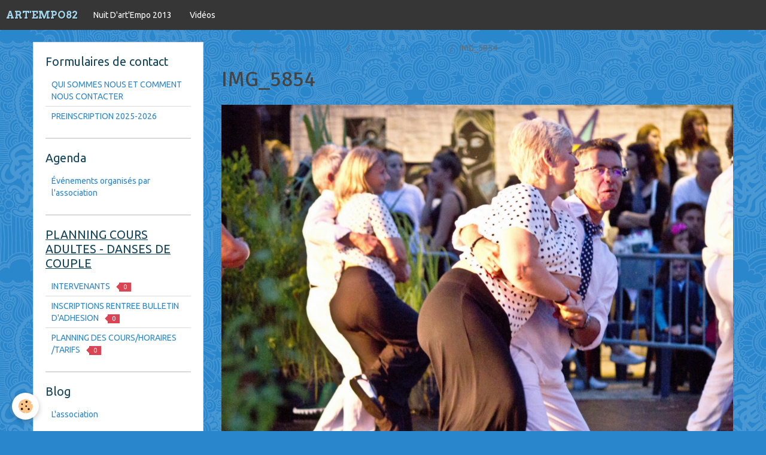

--- FILE ---
content_type: text/html; charset=UTF-8
request_url: http://www.artempo82.org/album-photos/nuit-d-art-empo-2015/img-5854.html
body_size: 23691
content:
<!DOCTYPE html>
<html lang="fr">
    <head>
        <title>IMG_5854</title>
        <!-- smart / dots -->
<meta http-equiv="Content-Type" content="text/html; charset=utf-8">
<!--[if IE]>
<meta http-equiv="X-UA-Compatible" content="IE=edge">
<![endif]-->
<meta name="viewport" content="width=device-width, initial-scale=1, maximum-scale=1.0, user-scalable=no">
<meta name="msapplication-tap-highlight" content="no">
  <link rel="image_src" href="http://www.artempo82.org/medias/album/img-5854.jpg" />
  <meta property="og:image" content="http://www.artempo82.org/medias/album/img-5854.jpg" />
  <link rel="canonical" href="http://www.artempo82.org/album-photos/nuit-d-art-empo-2015/img-5854.html">
<meta name="generator" content="e-monsite (e-monsite.com)">







        <meta name="theme-color" content="#363636">
        <meta name="msapplication-navbutton-color" content="#363636">
        <meta name="apple-mobile-web-app-capable" content="yes">
        <meta name="apple-mobile-web-app-status-bar-style" content="black-translucent">

                
                                    
                                    
                                     
                                                                                                                    
            <link href="https://fonts.googleapis.com/css?family=Ubuntu:300,400,700%7CSignika:300,400,700%7CArvo:300,400,700&display=swap" rel="stylesheet">
        
        <link href="https://maxcdn.bootstrapcdn.com/font-awesome/4.7.0/css/font-awesome.min.css" rel="stylesheet">

        <link href="//www.artempo82.org/themes/combined.css?v=6_1646067808_387" rel="stylesheet">

        <!-- EMS FRAMEWORK -->
        <script src="//www.artempo82.org/medias/static/themes/ems_framework/js/jquery.min.js"></script>
        <!-- HTML5 shim and Respond.js for IE8 support of HTML5 elements and media queries -->
        <!--[if lt IE 9]>
        <script src="//www.artempo82.org/medias/static/themes/ems_framework/js/html5shiv.min.js"></script>
        <script src="//www.artempo82.org/medias/static/themes/ems_framework/js/respond.min.js"></script>
        <![endif]-->
        <script src="//www.artempo82.org/medias/static/themes/ems_framework/js/ems-framework.min.js?v=2077"></script>
        <script src="http://www.artempo82.org/themes/content.js?v=6_1646067808_387&lang=fr"></script>

            <script src="//www.artempo82.org/medias/static/js/rgpd-cookies/jquery.rgpd-cookies.js?v=2077"></script>
    <script>
                                    $(document).ready(function() {
            $.RGPDCookies({
                theme: 'ems_framework',
                site: 'www.artempo82.org',
                privacy_policy_link: '/about/privacypolicy/',
                cookies: [{"id":null,"favicon_url":"https:\/\/ssl.gstatic.com\/analytics\/20210414-01\/app\/static\/analytics_standard_icon.png","enabled":true,"model":"google_analytics","title":"Google Analytics","short_description":"Permet d'analyser les statistiques de consultation de notre site","long_description":"Indispensable pour piloter notre site internet, il permet de mesurer des indicateurs comme l\u2019affluence, les produits les plus consult\u00e9s, ou encore la r\u00e9partition g\u00e9ographique des visiteurs.","privacy_policy_url":"https:\/\/support.google.com\/analytics\/answer\/6004245?hl=fr","slug":"google-analytics"},{"id":null,"favicon_url":"","enabled":true,"model":"addthis","title":"AddThis","short_description":"Partage social","long_description":"Nous utilisons cet outil afin de vous proposer des liens de partage vers des plateformes tiers comme Twitter, Facebook, etc.","privacy_policy_url":"https:\/\/www.oracle.com\/legal\/privacy\/addthis-privacy-policy.html","slug":"addthis"}],
                modal_title: 'Gestion\u0020des\u0020cookies',
                modal_description: 'd\u00E9pose\u0020des\u0020cookies\u0020pour\u0020am\u00E9liorer\u0020votre\u0020exp\u00E9rience\u0020de\u0020navigation,\nmesurer\u0020l\u0027audience\u0020du\u0020site\u0020internet,\u0020afficher\u0020des\u0020publicit\u00E9s\u0020personnalis\u00E9es,\nr\u00E9aliser\u0020des\u0020campagnes\u0020cibl\u00E9es\u0020et\u0020personnaliser\u0020l\u0027interface\u0020du\u0020site.',
                privacy_policy_label: 'Consulter\u0020la\u0020politique\u0020de\u0020confidentialit\u00E9',
                check_all_label: 'Tout\u0020cocher',
                refuse_button: 'Refuser',
                settings_button: 'Param\u00E9trer',
                accept_button: 'Accepter',
                callback: function() {
                    // website google analytics case (with gtag), consent "on the fly"
                    if ('gtag' in window && typeof window.gtag === 'function') {
                        if (window.jsCookie.get('rgpd-cookie-google-analytics') === undefined
                            || window.jsCookie.get('rgpd-cookie-google-analytics') === '0') {
                            gtag('consent', 'update', {
                                'ad_storage': 'denied',
                                'analytics_storage': 'denied'
                            });
                        } else {
                            gtag('consent', 'update', {
                                'ad_storage': 'granted',
                                'analytics_storage': 'granted'
                            });
                        }
                    }
                }
            });
        });
    </script>

        <script async src="https://www.googletagmanager.com/gtag/js?id=G-4VN4372P6E"></script>
<script>
    window.dataLayer = window.dataLayer || [];
    function gtag(){dataLayer.push(arguments);}
    
    gtag('consent', 'default', {
        'ad_storage': 'denied',
        'analytics_storage': 'denied'
    });
    
    gtag('js', new Date());
    gtag('config', 'G-4VN4372P6E');
</script>

                <script type="application/ld+json">
    {
        "@context" : "https://schema.org/",
        "@type" : "WebSite",
        "name" : "ART'EMPO82",
        "url" : "http://www.artempo82.org/"
    }
</script>
            </head>
    <body id="album-photos_run_nuit-d-art-empo-2015_img-5854" class="default">
        

        
        <!-- NAV -->
        <nav class="navbar navbar-top">
            <div class="container">
                <div class="navbar-header">
                                        <button data-toggle="collapse" data-target="#navbar" data-orientation="horizontal" class="btn btn-link navbar-toggle">
                		<i class="fa fa-bars"></i>
					</button>
                                                            <a class="brand" href="http://www.artempo82.org/">
                                                                        <span>ART'EMPO82</span>
                                            </a>
                                    </div>
                                <div id="navbar" class="collapse">
                        <ul class="nav navbar-nav">
                    <li>
                <a href="http://www.artempo82.org/album-photos/">
                                        Nuit D'art'Empo 2013
                </a>
                            </li>
                    <li>
                <a href="http://www.artempo82.org/videos/">
                                        Vidéos
                </a>
                            </li>
            </ul>

                </div>
                
                            </div>
        </nav>
        
        <!-- WRAPPER -->
                                                                <div id="wrapper" class="container">
            <!-- MAIN -->
            <div id="main">
                                       <ol class="breadcrumb">
                  <li>
            <a href="http://www.artempo82.org/">Accueil</a>
        </li>
                        <li>
            <a href="http://www.artempo82.org/album-photos/">Nuit D'art'Empo 2013</a>
        </li>
                        <li>
            <a href="http://www.artempo82.org/album-photos/nuit-d-art-empo-2015/">NUIT D ART EMPO 2015</a>
        </li>
                        <li class="active">
            IMG_5854
         </li>
            </ol>
                                
                                                                    
                                <div class="view view-album" id="view-item" data-category="nuit-d-art-empo-2015" data-id-album="5585651608086ddf2a514013">
    <h1 class="view-title">IMG_5854</h1>
    
    

    <p class="text-center">
        <img src="http://www.artempo82.org/medias/album/img-5854.jpg" alt="IMG_5854">
    </p>

    <ul class="category-navigation">
        <li>
                            <a href="http://www.artempo82.org/album-photos/nuit-d-art-empo-2015/img-5850.html" class="btn btn-default">
                    <i class="fa fa-angle-left fa-lg"></i>
                    <img src="http://www.artempo82.org/medias/album/img-5850.jpg?fx=c_80_80" width="80" alt="">
                </a>
                    </li>

        <li>
            <a href="http://www.artempo82.org/album-photos/nuit-d-art-empo-2015/" class="btn btn-small btn-default">Retour</a>
        </li>

        <li>
                            <a href="http://www.artempo82.org/album-photos/nuit-d-art-empo-2015/img-5857.html" class="btn btn-default">
                    <img src="http://www.artempo82.org/medias/album/img-5857.jpg?fx=c_80_80" width="80" alt="">
                    <i class="fa fa-angle-right fa-lg"></i>
                </a>
                    </li>
    </ul>

    

</div>

            </div>
            <!-- //MAIN -->

                        <!-- SIDEBAR -->
            <div id="sidebar">
                <div id="sidebar-wrapper">
                    
                                                                                                                                                                                                        <div class="widget" data-id="widget_contactform_all">
                                    
<div class="widget-title">
    
        <span>
            Formulaires de contact
        </span>  

        
</div>

                                                                        <div id="widget1" class="widget-content" data-role="widget-content">
                                           <ul class="nav nav-list" data-addon="contact">
         <li><a href="http://www.artempo82.org/contact/contacter-l-association.html">QUI SOMMES NOUS ET COMMENT NOUS CONTACTER</a></li>
         <li><a href="http://www.artempo82.org/contact/preinscription-2015-2016.html">PREINSCRIPTION 2025-2026</a></li>
      </ul>

                                    </div>
                                                                    </div>
                                                                                                                                                                                                                                                                                                                                                                <div class="widget" data-id="widget_event_categories">
                                    
<div class="widget-title">
    
        <span>
            Agenda
        </span>  

        
</div>

                                                                        <div id="widget2" class="widget-content" data-role="widget-content">
                                        <ul class="nav nav-list" data-addon="agenda">
                        <li data-category="evenements-organises-par-l-association">
                <a href="http://www.artempo82.org/agenda/evenements-organises-par-l-association/">Événements organisés par l'association</a>
            </li>
            </ul>

                                    </div>
                                                                    </div>
                                                                                                                                                                                                                                                                                                    <div class="widget" data-id="widget_page_category">
                                    
<div class="widget-title">
    
            <a href="http://www.artempo82.org/pages/cours-adultes/">
        <span>
            PLANNING COURS ADULTES - DANSES DE COUPLE
        </span>  

            </a>
        
</div>

                                                                        <div id="widget3" class="widget-content" data-role="widget-content">
                                                <ul class="nav nav-list" data-addon="pages">
                                <li data-category="intervenants">
                <a href="http://www.artempo82.org/pages/cours-adultes/intervenants/">
                    INTERVENANTS
                                        <span class="badge">0</span>
                                    </a>
                            </li>
                        <li data-category="tarifs">
                <a href="http://www.artempo82.org/pages/cours-adultes/tarifs/">
                    INSCRIPTIONS RENTREE BULLETIN D'ADHESION
                                        <span class="badge">0</span>
                                    </a>
                            </li>
                        <li data-category="planning-des-cours-horaires-1">
                <a href="http://www.artempo82.org/pages/cours-adultes/planning-des-cours-horaires-1/">
                    PLANNING DES COURS/HORAIRES /TARIFS
                                        <span class="badge">0</span>
                                    </a>
                            </li>
                          
            </ul>
    

                                    </div>
                                                                    </div>
                                                                                                                                                                                                                                                                                                    <div class="widget" data-id="widget_blogpost_categories">
                                    
<div class="widget-title">
    
        <span>
            Blog
        </span>  

        
</div>

                                                                        <div id="widget4" class="widget-content" data-role="widget-content">
                                        <ul class="nav nav-list" data-addon="blog">
                        <li data-category="l-association">
                <a href="http://www.artempo82.org/blog/l-association/">L'association</a>
            </li>
            </ul>
                                    </div>
                                                                    </div>
                                                                                                                                                                                                                                                                                                    <div class="widget" data-id="widget_videos_categories">
                                    
<div class="widget-title">
    
        <span>
            Vidéos
        </span>  

        
</div>

                                                                        <div id="widget5" class="widget-content" data-role="widget-content">
                                        <ul class="nav nav-list" data-addon="videos">
            <li>
            <a href="http://www.artempo82.org/videos/">Vidéos</a>
        </li>
    </ul>
                                    </div>
                                                                    </div>
                                                                                                                                                                                                                                                                                                    <div class="widget" data-id="widget_image_categories">
                                    
<div class="widget-title">
    
        <span>
            Album photos
        </span>  

        
</div>

                                                                        <div id="widget6" class="widget-content" data-role="widget-content">
                                        <ul class="nav nav-list" data-addon="album">
            <li data-category="randonne-13-10-2013">
        <a href="http://www.artempo82.org/album-photos/randonne-13-10-2013/">NUIT D ARTEMPO 2013</a>
    </li>
        <li data-category="nuit-d-art-empo-2014">
        <a href="http://www.artempo82.org/album-photos/nuit-d-art-empo-2014/">NUIT D ART EMPO 2014</a>
    </li>
        <li data-category="nuit-d-art-empo-2015">
        <a href="http://www.artempo82.org/album-photos/nuit-d-art-empo-2015/">NUIT D ART EMPO 2015</a>
    </li>
        <li data-category="nuit-d-art-empo-2016">
        <a href="http://www.artempo82.org/album-photos/nuit-d-art-empo-2016/">NUIT D ART EMPO 2016</a>
    </li>
        <li data-category="nuit-d-art-empo-2017">
        <a href="http://www.artempo82.org/album-photos/nuit-d-art-empo-2017/">NUIT D ART EMPO 2017</a>
    </li>
        <li data-category="nuit-d-art-empo-2018">
        <a href="http://www.artempo82.org/album-photos/nuit-d-art-empo-2018/">NUIT D ART EMPO 2018</a>
    </li>
        <li data-category="nuit-d-art-empo-2019">
        <a href="http://www.artempo82.org/album-photos/nuit-d-art-empo-2019/">NUIT D ART EMPO 2019</a>
    </li>
        <li data-category="soiree-art-empo-2022">
        <a href="http://www.artempo82.org/album-photos/soiree-art-empo-2022/">SOIREE ART'EMPO 2022</a>
    </li>
        <li data-category="nuit-d-art-empo-2023">
        <a href="http://www.artempo82.org/album-photos/nuit-d-art-empo-2023/">NUIT D ART'EMPO 2023</a>
    </li>
        <li data-category="nuit-d-art-empo-2025">
        <a href="http://www.artempo82.org/album-photos/nuit-d-art-empo-2025/">Nuit D'ART'EMPO 2025</a>
    </li>
        </ul>

                                    </div>
                                                                    </div>
                                                                                                                                                                                                                                                                                                    <div class="widget" data-id="widget_image_last">
                                    
<div class="widget-title">
    
        <span>
            Dernières photos
        </span>  

        
</div>

                                                                        <div id="widget7" class="widget-content" data-role="widget-content">
                                        <ul class="media-list media-thumbnails" data-addon="album">
           <li class="media" data-category="nuit-d-art-empo-2025">
            <div class="media-object">
                <a href="http://www.artempo82.org/album-photos/nuit-d-art-empo-2025/img-20250614-wa0022.html">
                                            <img src="http://www.artempo82.org/medias/album/img-20250614-wa0022.jpg?fx=c_400_400" alt="Img 20250614 wa0022" width="400">
                                    </a>
            </div>
        </li>
           <li class="media" data-category="nuit-d-art-empo-2025">
            <div class="media-object">
                <a href="http://www.artempo82.org/album-photos/nuit-d-art-empo-2025/img-20250614-wa0020.html">
                                            <img src="http://www.artempo82.org/medias/album/img-20250614-wa0020.jpg?fx=c_400_400" alt="Img 20250614 wa0020" width="400">
                                    </a>
            </div>
        </li>
           <li class="media" data-category="nuit-d-art-empo-2025">
            <div class="media-object">
                <a href="http://www.artempo82.org/album-photos/nuit-d-art-empo-2025/img-20250614-wa0019.html">
                                            <img src="http://www.artempo82.org/medias/album/img-20250614-wa0019.jpg?fx=c_400_400" alt="Img 20250614 wa0019" width="400">
                                    </a>
            </div>
        </li>
           <li class="media" data-category="nuit-d-art-empo-2025">
            <div class="media-object">
                <a href="http://www.artempo82.org/album-photos/nuit-d-art-empo-2025/img-20250614-wa0016.html">
                                            <img src="http://www.artempo82.org/medias/album/img-20250614-wa0016.jpg?fx=c_400_400" alt="Img 20250614 wa0016" width="400">
                                    </a>
            </div>
        </li>
           <li class="media" data-category="nuit-d-art-empo-2025">
            <div class="media-object">
                <a href="http://www.artempo82.org/album-photos/nuit-d-art-empo-2025/img-20250614-wa0015.html">
                                            <img src="http://www.artempo82.org/medias/album/img-20250614-wa0015.jpg?fx=c_400_400" alt="Img 20250614 wa0015" width="400">
                                    </a>
            </div>
        </li>
           <li class="media" data-category="nuit-d-art-empo-2025">
            <div class="media-object">
                <a href="http://www.artempo82.org/album-photos/nuit-d-art-empo-2025/img-20250614-wa0014.html">
                                            <img src="http://www.artempo82.org/medias/album/img-20250614-wa0014.jpg?fx=c_400_400" alt="Img 20250614 wa0014" width="400">
                                    </a>
            </div>
        </li>
           <li class="media" data-category="nuit-d-art-empo-2025">
            <div class="media-object">
                <a href="http://www.artempo82.org/album-photos/nuit-d-art-empo-2025/img-20250614-wa0013.html">
                                            <img src="http://www.artempo82.org/medias/album/img-20250614-wa0013.jpg?fx=c_400_400" alt="Img 20250614 wa0013" width="400">
                                    </a>
            </div>
        </li>
           <li class="media" data-category="nuit-d-art-empo-2025">
            <div class="media-object">
                <a href="http://www.artempo82.org/album-photos/nuit-d-art-empo-2025/img-20250614-wa0012.html">
                                            <img src="http://www.artempo82.org/medias/album/img-20250614-wa0012.jpg?fx=c_400_400" alt="Img 20250614 wa0012" width="400">
                                    </a>
            </div>
        </li>
   </ul>

                                    </div>
                                                                    </div>
                                                                                                                                                    </div>
            </div>
            <!-- //SIDEBAR -->
                    </div>
        <!-- //WRAPPER -->

        
        
        <script src="//www.artempo82.org/medias/static/themes/ems_framework/js/jquery.mobile.custom.min.js"></script>
        <script src="//www.artempo82.org/medias/static/themes/ems_framework/js/jquery.zoom.min.js"></script>
        <script src="http://www.artempo82.org/themes/custom.js?v=6_1646067808_387"></script>
                    

 
    
						 	 




    </body>
</html>
